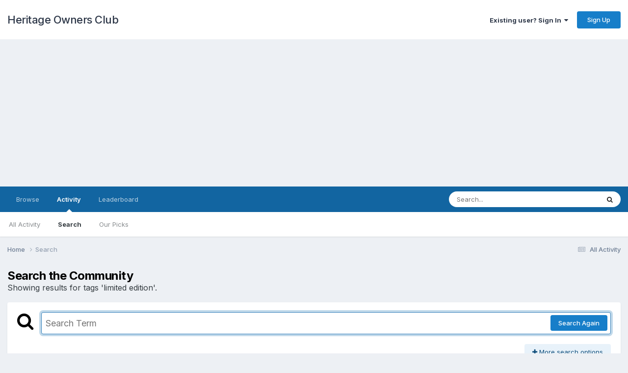

--- FILE ---
content_type: text/html; charset=utf-8
request_url: https://www.google.com/recaptcha/api2/aframe
body_size: 268
content:
<!DOCTYPE HTML><html><head><meta http-equiv="content-type" content="text/html; charset=UTF-8"></head><body><script nonce="BVeFYx94COT6Za1nZslgKg">/** Anti-fraud and anti-abuse applications only. See google.com/recaptcha */ try{var clients={'sodar':'https://pagead2.googlesyndication.com/pagead/sodar?'};window.addEventListener("message",function(a){try{if(a.source===window.parent){var b=JSON.parse(a.data);var c=clients[b['id']];if(c){var d=document.createElement('img');d.src=c+b['params']+'&rc='+(localStorage.getItem("rc::a")?sessionStorage.getItem("rc::b"):"");window.document.body.appendChild(d);sessionStorage.setItem("rc::e",parseInt(sessionStorage.getItem("rc::e")||0)+1);localStorage.setItem("rc::h",'1768547356031');}}}catch(b){}});window.parent.postMessage("_grecaptcha_ready", "*");}catch(b){}</script></body></html>

--- FILE ---
content_type: application/javascript
request_url: https://www.heritageownersclub.com/forums/uploads/javascript_core/front_front_search.js?v=570b73ae821766096563
body_size: 5166
content:
;(function($,_,undefined){"use strict";ips.controller.register('core.front.search.main',{_content:null,_formData:{},_loadingDiv:null,_initialURL:'',_initialData:{},initialize:function(){this.on('initialData.search',this.initialData);this.on('formSubmitted.search',this.submittedSearch);this.on('paginationClicked paginationJump',this.paginationClicked);this.on(window,'historychange:search',this.stateChange);this.setup();},setup:function(){this._content=this.scope.find('#elSearch_main');this._baseURL=this.scope.attr('data-baseURL');if(this._baseURL.match(/\?/)){this._baseURL+='&';}else{this._baseURL+='?';}
if(this._baseURL.slice(-1)=='&'){this._baseURL=this._baseURL.slice(0,-1)}
this._initialURL=window.location.href;},initialData:function(e,data){this._formData=this._getFormData(data.data);this._initialData=_.clone(this._formData);},stateChange:function(){const state={data:ips.utils.history.getState('search'),url:window.location.href};if(this._initialURL===state.url&&!Object.keys(state.data).length){this._cancelSearch();}else if(this._initialURL===state.url&&state.data.url===undefined){this._loadResults(this._getUrlFromData(this._initialData));}else{this._loadResults(state.data.url);}},submittedSearch:function(e,data){this._formData=this._getFormData(data.data);var url=this._getUrlFromData(this._formData);try{if(IpsDataLayerContext&&!window.IpsDataLayerContext){let unique='';let self=this;Object.keys(this._formData).sort().forEach(function(index){let value=self._formData[index];if(value.join){value=value.join();}
if(value.toString){value=value.toString();}
if(value&&(typeof value==='string')){unique+=value;}});$('body').trigger('ipsDataLayer',{_key:'search',_properties:{query:this._formData.q||null},_uniquekeys:{'key':unique}});}}catch(e){}
ips.utils.history.pushState({controller:'core.front.search.main',url:url,filterData:this._formData},'search',url);document.title=this._getBrowserTitle();},_cancelSearch:function(){var results=this.scope.find('[data-role="filterContent"]');var blurb=this.scope.find('[data-role="searchBlurb"]');ips.controller.cleanContentsOf(results);this.triggerOn('core.front.search.filters','cancelResults.search');results.html('');blurb.html('').hide();},_getUrlFromData:function(data){var params=[];_.each(['q','type','page','quick'],function(val){if(!_.isUndefined(data[val])&&data[val]!==''){params.push(val+'='+encodeURIComponent(data[val]));}});if(data['type']=='core_members'){if(!_.isUndefined(data['joinedDate'])){if(data['joinedDate']!=='custom'){params.push('joinedDate='+data['joinedDate']);}else{if(!_.isUndefined(data['joinedDateCustom[start]'])){params.push('start_after='+encodeURIComponent(new Date(data['joinedDateCustom[start]']).getTime()/1000));}
if(!_.isUndefined(data['joinedDateCustom[end]'])){params.push('start_before='+encodeURIComponent(new Date(data['joinedDateCustom[end]']).getTime()/1000));}}}
if(!_.isUndefined(data['group'])){if(!_.isArray(data['group'])){data['group']=[data['group']];}
for(var i=0;i<data['group'].length;i++){params.push('group['+data['group'][i]+']=1');}}
_.each(data,function(val,key){if(!key.startsWith('core_pfield')||val===0||val===''){return;}
params.push(key+'='+val);});}else{_.each(['item','author','search_min_replies','search_min_views','search_min_comments','search_min_reviews'],function(val){if(!_.isUndefined(data[val])&&data[val]!==''&&parseInt(data[val])!==0){if(val==='author'){params.push(val+'='+encodeURIComponent(data[val]));return;}
params.push(val+'='+data[val]);}});if(!_.isUndefined(data['tags'])){params.push('tags='+data['tags'].replace(/\n/g,','));}
if(!_.isUndefined(data['nodes'])){params.push('nodes='+data['nodes'].replace(/\n/g,','));}
else if(!_.isUndefined(data[data['type']+'_node'])){params.push('nodes='+data[data['type']+'_node']);}
if(!_.isUndefined(data['club[]'])){if(_.isArray(data['club[]'])){params.push('club='+data['club[]'].filter(function(v){return v!='__EMPTY';}));}else if(data['club[]'].replace('__EMPTY','')){params.push('club='+data['club[]'].replace('__EMPTY',''));}}
if(!_.isUndefined(data['eitherTermsOrTags'])){if(!_.isUndefined(data['q'])&&data['q'].trim()!==''&&!_.isUndefined(data['tags'])&&data['tags'].trim()!==''){params.push('eitherTermsOrTags='+data['eitherTermsOrTags']);}}
if(!_.isUndefined(data['search_and_or'])&&(data['search_and_or']=='or'||data['search_and_or']=='and')){params.push('search_and_or='+data['search_and_or']);}
if(!_.isUndefined(data['search_in'])&&data['search_in']=='titles'){params.push('search_in='+data['search_in']);}
var datesSet={startDate:false,updatedDate:false};_.each([['startDate','start_after'],['updatedDate','updated_after']],function(val){if(!_.isUndefined(data[val[0]])){if(data[val[0]]!=='any'&&data[val[0]]!=='custom'){params.push(val[1]+'='+data[val[0]]);datesSet[val[0]]=true;}else if(data[val[0]]==='any'){datesSet[val[0]]=true;}}});_.each([['startDateCustom[start]','start_after'],['startDateCustom[end]','start_before'],['updatedDateCustom[start]','updated_after'],['updatedDateCustom[end]','updated_before']],function(val){var thisType=(val[0].indexOf('startDate')!=-1)?'startDate':'updatedDate';if(!_.isUndefined(data[val[0]])&&!datesSet[thisType]){if((val[0]=='startDateCustom[start]'||val[0]=='startDateCustom[end]')&&!_.isUndefined(data['startDate'])&&data['startDate']=='any'){}else if((val[0]=='updatedDateCustom[start]'||val[0]=='updatedDateCustom[end]')&&!_.isUndefined(data['updatedDate'])&&data['updatedDate']=='any'){}else{params.push(val[1]+'='+encodeURIComponent(ips.utils.time.getDateFromInput($('[name="'+val[0]+'"]')).getTime()/1000));}}});}
if(!_.isUndefined(data['sortby'])){params.push('sortby='+data['sortby']);}
if(!_.isUndefined(data['sortdirection'])){params.push('sortdirection='+data['sortdirection']);}
return this._baseURL+'&'+params.join('&');},_loadResults:function(url){var self=this;this.triggerOn('core.front.search.filters','resultsLoading.search');this._setContentLoading(true);ips.getAjax()(url).done(function(response){if(typeof response!=='object'){window.location=url;}
if(response.css){self._addCSS(response.css);}
self.triggerOn('core.front.search.filters','resultsDone.search',{contents:response.filters,hints:response.hints});self._content.html(response.content);$(document).trigger('contentChange',[self._content]);self.scope.find('[data-role="searchBlurb"]').show().html(response.title);self.scope.find('[data-action="cancelFilters"]').show();var newItems=self.scope.find('[data-role="resultsArea"] [data-role="activityItem"]').css({opacity:"0"});var delay=100;newItems.slideDown(function(){newItems.each(function(index){var d=(index*delay);$(this).delay((d>1200)?1200:d).animate({opacity:"1"});});});}).fail(function(jqXHR,textStatus){window.location=url;}).always(function(){self._setContentLoading(false);});},paginationClicked:function(e,data){if(data.originalEvent){data.originalEvent.preventDefault();}
this._formData['page']=data.pageNo;const url=this._getUrlFromData(this._formData);ips.utils.history.pushState({controller:'core.front.search.main',url},'search',url);const elemPosition=ips.utils.position.getElemPosition(this.scope);$('html, body').animate({scrollTop:elemPosition.absPos.top+'px'});},_getFormData:function(data){if(!_.isObject(data)){return;}
var returnData={};var skipData=['page','csrfKey'];for(var i=0;i<data.length;i++){if(_.indexOf(skipData,data[i].name)===-1&&data[i].value!==''){if(!_.isUndefined(returnData[data[i].name])&&!_.isArray(returnData[data[i].name])){var tmp=returnData[data[i].name];returnData[data[i].name]=[];returnData[data[i].name].push(tmp);}
if(!_.isUndefined(returnData[data[i].name])){returnData[data[i].name].push(data[i].value);}else{returnData[data[i].name]=data[i].value;}
if(data[i].name!='club[]'){if($('#'+data[i].name+'-unlimitedCheck').length){if(!$('#'+data[i].name+'-unlimitedCheck:checked').length){returnData[data[i].name]=$('input[type=number][name='+data[i].name+']').val();}
else
{delete(returnData[data[i].name]);}}}}}
if(!_.isUndefined(data['type'])&&data['type']!='core_members'){if(!_.isUndefined(data['sortby'])){delete(data['sortby']);}
if(!_.isUndefined(data['sortdirection'])){delete(data['sortdirection']);}}
return returnData;},_getBrowserTitle:function(){var title=ips.getString('searchTitle');var currentType=this.scope.find('input[type="radio"][name="type"]:checked');var q=this._formData['q'];if(_.isUndefined(q)){q='';}
if(q!==''&&!currentType.length){title=ips.getString('searchTitleTerm',{term:q});}else if(q!==''&&currentType.length){title=ips.getString('searchTitleTermType',{term:q,type:currentType.next('[data-role="searchAppTitle"]').text()});}else if(q===''&&this._currentType!==''){title=ips.getString('searchTitleType',{type:currentType.next('[data-role="searchAppTitle"]').text()});}
return title;},_addCSS:function(css){var head=$('head');if(css&&css.length){for(var i=0;i<css.length;i++){head.append($('<link/>').attr('href',css[i]).attr('type','text/css').attr('rel','stylesheet'));}}},_setContentLoading:function(state){var results=this.scope.find('[data-role="resultsContents"]');if(!results.length){if(this._loadingDiv){this._loadingDiv.hide();}
return;}
var dims=ips.utils.position.getElemDims(results);var position=ips.utils.position.getElemPosition(results);if(!this._loadingDiv){this._loadingDiv=$('<div/>').append($('<div/>').css({height:_.min([200,results.outerHeight()])+'px'}).addClass('ipsLoading'));ips.getContainer().append(this._loadingDiv);}
this._loadingDiv.show().css({left:position.viewportOffset.left+'px',top:position.viewportOffset.top+$(document).scrollTop()+'px',width:dims.width+'px',height:dims.height+'px',position:'absolute',zIndex:ips.ui.zIndex()})
if(state){results.animate({opacity:"0.6"}).css({height:results.height()+'px'});}else{results.css({height:'auto',opacity:"1"});this._loadingDiv.hide();}}});}(jQuery,_));;
;(function($,_,undefined){"use strict";ips.controller.register('core.front.search.filters',{initialize:function(){this.on('click','[data-action="showFilters"]',this.showFilters);this.on('click','[data-action="searchByTags"]',this.toggleSearchFields);this.on('click','[data-action="searchByAuthors"]',this.toggleSearchFields);this.on('click','[data-action="cancelFilters"]',this.cancelFilters);this.on('change','input[name="type"]',this.toggleFilterByCounts);this.on('itemClicked.sideMenu','[data-filterType="dateCreated"]',this.filterDate);this.on('itemClicked.sideMenu','[data-filterType="dateUpdated"]',this.filterDate);this.on('itemClicked.sideMenu','[data-filterType="joinedDate"]',this.filterDate);this.on('change','[name^="search_min_"]',this.changeValue);this.on('tokenDeleted tokenAdded',this.tokenChanged);this.on('resultsLoading.search',this.resultsLoading);this.on('resultsDone.search',this.resultsDone);this.on('cancelResults.search',this.cancelResults);this.on('submit',this.submitForm);this.on('tabShown',this.tabShown);this.on('nodeInitialValues',this.setup);if(!this.scope.find('[data-role="hints"] ul li').length){this.scope.find('[data-role="hints"]').hide();}
this.setup();},setup:function(){var data=this.scope.find('form').serializeArray();this.trigger('initialData.search',{data:data});this.toggleFilterByCounts();},toggleFilterByCounts:function(){var type=this.scope.find('input[name="type"]:checked').val();if(!type){$('#elSearch_filter_by_number').hide();}else{$('#elSearch_filter_by_number').show();}},cancelResults:function(){this.showFilters();this.scope.find('[data-role="hints"]').remove();this.scope.find('#elMainSearchInput').val('').focus();this.scope.find('[data-action="cancelFilters"], [data-action="searchAgain"]').hide();},changeValue:function(e){var field=$(e.currentTarget);var name=field.attr('name');var bubble=this.scope.find('[data-role="'+name+'_link"] [data-role="fieldCount"]');if(field.val()==0){bubble.text('0').addClass('ipsHide');}else{bubble.text(field.val()).removeClass('ipsHide');}},tokenChanged:function(e,data){var tags=this.scope.find('input[name="tags"]');var term=this.scope.find('input[name="q"]');var andOr=this.scope.find('[data-role="searchTermsOrTags"]');if(tags.val()&&term.val()&&!andOr.is(':visible')){andOr.slideDown();}else if((!tags.val()||!term.val())&&andOr.is(':visible')){andOr.slideUp();}},tabShown:function(e,data){if(data.tabID=='elTab_searchMembers'){this.scope.find('input[name="type"][value="core_members"]').prop('checked',true).change().end().find('[data-action="updateResults"]').text(ips.getString('searchMembers'));}else{this.scope.find('[data-role="searchApp"] .ipsSideMenu_itemActive input[type="radio"]').prop('checked',true).change().end().find('[data-action="updateResults"]').text(ips.getString("searchContent"));}},cancelFilters:function(e){var self=this;this.scope.find('[data-role="searchFilters"]').slideUp('fast',function(){self.scope.find('[data-action="showFilters"]').slideDown();});},showFilters:function(e){if(e){e.preventDefault();}
this.scope.find('[data-action="showFilters"]').hide();this.scope.find('[data-role="searchFilters"]').slideDown();$(document).trigger('contentChange',[this.scope]);},resultsDone:function(e,data){var searchButton=this.scope.find('[data-action="updateResults"]');searchButton.prop('disabled',false).text(searchButton.attr('data-originalText'));this.scope.find('[data-role="searchFilters"]').hide();this.scope.find('[data-action="showFilters"]').removeClass('ipsHide').show();this.scope.find('[data-action="searchAgain"]').removeClass('ipsHide ipsButton_disabled').show();if(!_.isUndefined(data.hints)){this.scope.find('[data-role="hints"]').html(data.hints).show();}
if(!this.scope.find('[data-role="hints"] ul li').length){this.scope.find('[data-role="hints"]').hide();}
$(document).trigger('contentChange',[this.scope]);},resultsLoading:function(e,data){var searchButton=this.scope.find('[data-action="updateResults"]');this.scope.find('[data-action="searchAgain"]').addClass('ipsButton_disabled');searchButton.prop('disabled',true).attr('data-originalText',searchButton.text()).text(ips.getString("searchFetchingResults"));},toggleSearchFields:function(e){e.preventDefault();var link=$(e.currentTarget);var opens=link.attr('data-opens').split(',');var i;for(i=0;i<opens.length;i++){this.scope.find('[data-role="'+opens[i]+'"]').slideDown(function(){if(!link.closest('ul').find('li').length){link.closest('ul').remove();}
$(this).find('input[type="text"]').focus();});}
link.closest('li').hide();},filterDate:function(e,data){var elem=$(e.currentTarget);if(data.selectedItemID=='custom'){elem.find('[data-role="dateForm"]').slideDown();}else{elem.find('[data-role="dateForm"]').slideUp();}},submitForm:function(e){e.preventDefault();this.scope.find('#elMainSearchInput').blur();var self=this;var app=this.scope.find('[data-role="searchApp"] .ipsSideMenu_itemActive');var appKey=app.attr('data-ipsMenuValue');var appTitle=app.find('[data-role="searchAppTitle"]').text();var isMemberSearch=$('#elTab_searchMembers').hasClass('ipsTabs_activeItem');var searchTerm=this.scope.find('#elMainSearchInput').val().trim();var tagExists=(this.scope.find('#elInput_tags').length&&this.scope.find('#elTab_searchContent').hasClass('ipsTabs_activeItem'));if(tagExists){var tagField=ips.ui.autocomplete.getObj(this.scope.find('#elInput_tags'));var tokens=tagField.getTokens();}
if(!isMemberSearch){if(!searchTerm&&!tagExists||!searchTerm&&tagExists&&tokens.length===0){ips.ui.alert.show({type:'alert',message:(!searchTerm&&!tagExists)?ips.getString('searchRequiresTerm'):ips.getString('searchRequiresTermTags'),icon:'info',callbacks:{ok:function(){setTimeout(function(){self.scope.find('#elMainSearchInput').focus();},300);}}});return;}}
this.trigger('formSubmitted.search',{data:this.scope.find('form').serializeArray(),appKey:appKey,tabType:this.scope.closest('data-tabType').attr('data-tabType'),appTitle:appTitle});}});}(jQuery,_));;
;(function($,_,undefined){"use strict";ips.controller.register('core.front.search.results',{_resultLength:300,_terms:[],initialize:function(){this.setup();this.on(document,'contentChange',_.bind(this.contentChange,this));},setup:function(){jQuery.expr[':'].icontains=function(a,i,m){return jQuery(a).text().toUpperCase().indexOf(m[3].toUpperCase())>=0;};var self=this;try{this._terms=JSON.parse(this.scope.attr('data-term'));}catch(err){Debug.log("Error parsing search terms");return;}
this.scope.find('[data-role="activityItem"]').each(function(){self._processResult($(this));});},contentChange:function(){var self=this;this.scope.find('[data-role="activityItem"]').each(function(){self._processResult($(this));});},_processResult:function(result){if(result.attr('data-processed')){return;}
var findWords=result.find('[data-findTerm]');if(findWords.length){this._findWords(findWords);}
this._highlight(result);result.attr('data-processed',true);},_findWords:function(result){var text=result.text().trim();var firstMatch=text.length;var startPoint=0;var foundMatches=false;for(var i=0;i<this._terms.length;i++){var indexOf=text.search(new RegExp(ips.utils.escapeRegexp(this._terms[i]),'i'));if(indexOf!==-1){foundMatches=true;if(indexOf<firstMatch){firstMatch=indexOf;}}}
var punctuationMarks=['.',',','?','!'];var searchBack=(firstMatch-(this._resultLength/2)<0)?0:firstMatch-(this._resultLength/2);if(!foundMatches){startPoint=0;}else{for(var j=firstMatch;j>searchBack;j--){if(punctuationMarks.indexOf(text[j])!==-1){startPoint=j+1;break;}}}
var finalSnippet=text.substring(startPoint,startPoint+300).trim();if(startPoint>0&&foundMatches){finalSnippet='...'+finalSnippet;}
if(startPoint+this._resultLength<text.length||(!foundMatches&&text.length>this._resultLength)){finalSnippet=finalSnippet+'...';}
result.text(finalSnippet);},_highlight:function(result){var self=this;var elements=result.find('[data-searchable]');_.each(this._terms,function(term,index){elements.each(function(){if(!$(this).is(':icontains("'+term+'")')){return;}
$(this).contents().filter(function(){return this.nodeType===3}).each(function(){$(this).replaceWith(_.escape(XRegExp.replace($(this).text(),new RegExp("(\\b|\\s|^)("+term+"\\w*)(\\b|\\s|$)","ig"),'<mark class="ipsMatch'+(index+1)+'">'+"$2 "+'</mark>')).replace(new RegExp("&lt;mark class=&quot;ipsMatch"+(index+1)+"&quot;&gt;",'ig')," <mark class='ipsMatch"+(index+1)+"'>").replace(new RegExp("&lt;/mark&gt;",'ig'),"</mark>"));});});});}});}(jQuery,_));;